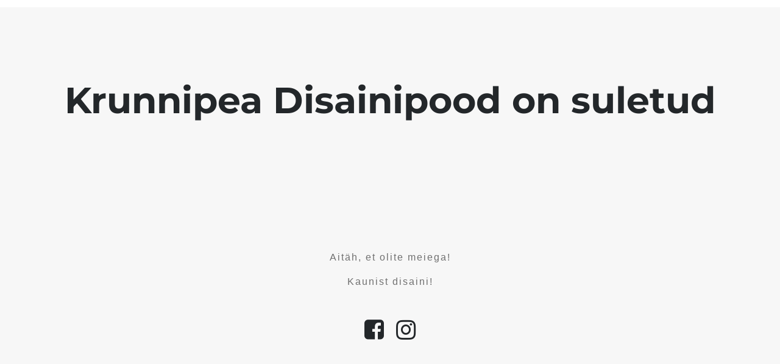

--- FILE ---
content_type: text/html; charset=UTF-8
request_url: https://krunnipea.ee/toode/kaelakee-fil-36/
body_size: 692
content:
<!doctype html>
<html lang="en">
  <head>
    <meta charset="utf-8">
    <meta http-equiv="X-UA-Compatible" content="IE=edge">
    <meta name="viewport" content="width=device-width, initial-scale=1">
    <title>Krunnipea disainipood on suletud</title>
    <meta name="description" content="" />
    <meta name="generator" content="Free UnderConstructionPage plugin for WordPress">
    <link rel="stylesheet" href="https://fonts.bunny.net/css?family=Montserrat:400,700">    <link rel="stylesheet" href="https://krunnipea.ee/wp-content/plugins/under-construction-page/themes/css/bootstrap.min.css?v=4.03" type="text/css">
<link rel="stylesheet" href="https://krunnipea.ee/wp-content/plugins/under-construction-page/themes/css/common.css?v=4.03" type="text/css">
<link rel="stylesheet" href="https://krunnipea.ee/wp-content/plugins/under-construction-page/themes/plain_text/style.css?v=4.03" type="text/css">
<link rel="stylesheet" href="https://krunnipea.ee/wp-content/plugins/under-construction-page/themes/css/font-awesome.min.css?v=4.03" type="text/css">
<link rel="icon" href="https://krunnipea.ee/wp-content/plugins/under-construction-page/themes/images/favicon.png" />

<style type="text/css">h1 { margin-top: 60px; }
.content {
    text-align: center;
    font-family: "Raleway", "Helvetica", "Arial", sans-serif;
    font-size: 16px;
    font-weight: 500;
    margin-top:200px;
}
#logo-wrap {
display: none;
}
.container {
margin-top: 60px;
}</style>
  </head>

  <body>
    <header>
      <span id="logo-wrap">
        <img src="https://krunnipea.ee/wp-content/plugins/under-construction-page/themes/plain_text/ucp-cog.png" alt="Site is Under Construction" title="Site is Under Construction" id="logo">
      </span>
    </header>

    <div class="container">

      <div class="row">
        <div class="col-xs-12 col-md-12 col-lg-12">
          <h1>Krunnipea Disainipood on suletud</h1>
        </div>
      </div>

      <div class="row">
        <div class="col-xs-12 col-md-8 col-md-offset-2 col-lg-offset-2 col-lg-8">
          <p class="content">Aitäh, et olite meiega!<br />
<br />
Kaunist disaini!</p>
        </div>
      </div>

      <div class="row" id="social">
        <div class="col-xs-12 col-md-12 col-lg-12">
          <a href="https://www.facebook.com/Krunnipea" target="_blank"><i class="fa fa-facebook-square fa-3x"></i></a><a href="https://www.instagram.com/krunnipeadisainipood" target="_blank"><i class="fa fa-instagram fa-3x"></i></a>
        </div>
      </div>

    </div>
    
  </body>
</html>
